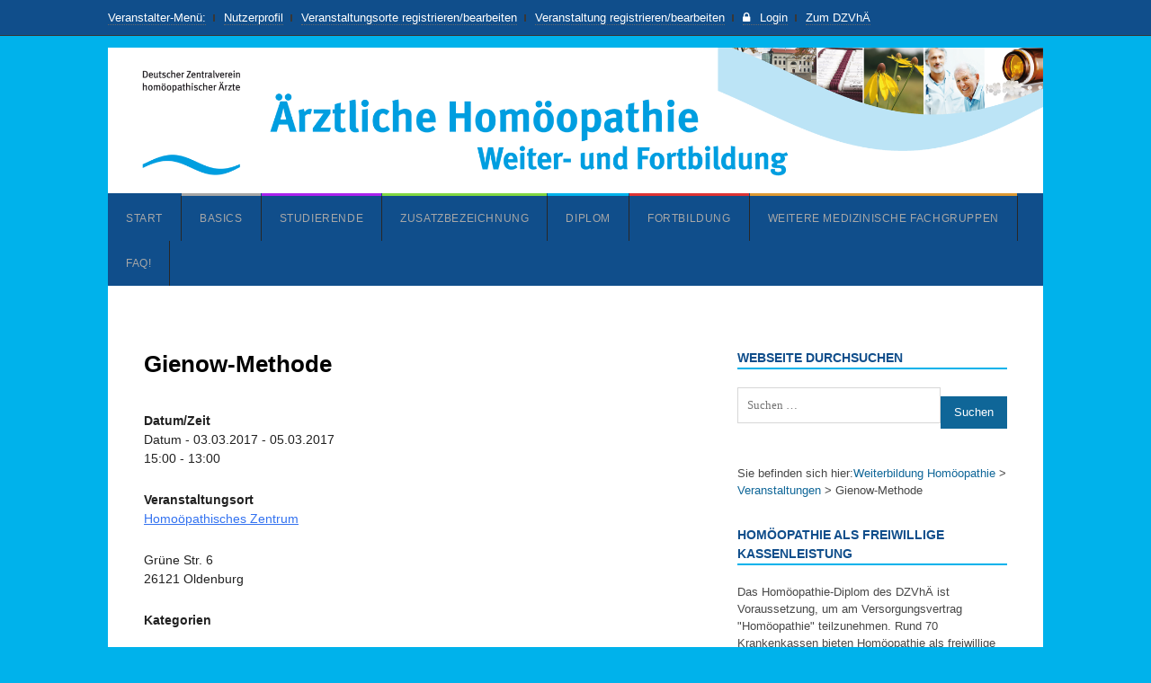

--- FILE ---
content_type: text/html; charset=UTF-8
request_url: https://www.weiterbildung-homoeopathie.de/events/evid1270-gienow-methode/
body_size: 15697
content:
<!DOCTYPE html>
<html lang="de">
<head>
	<meta charset="UTF-8">
			<meta name="viewport" content="width=device-width, initial-scale=1">
				<title>Gienow-Methode - Weiterbildung Homöopathie</title>
		<link rel="pingback" href="https://www.weiterbildung-homoeopathie.de/wordpress/xmlrpc.php">
	<!--[if lt IE 9]>
		<script src="https://www.weiterbildung-homoeopathie.de/wordpress/wp-content/themes/wpex-spartan/js/html5.js" type="text/javascript"></script>
	<![endif]-->
	
<!--Plugin Global Hide Admin Tool Bar Active-->

<!-- This website is patched against a big problem not solved from WordPress 3.3+ to date -->

<meta name='robots' content='index, follow, max-image-preview:large, max-snippet:-1, max-video-preview:-1' />

	<!-- This site is optimized with the Yoast SEO plugin v26.8 - https://yoast.com/product/yoast-seo-wordpress/ -->
	<link rel="canonical" href="https://www.weiterbildung-homoeopathie.de/events/evid1270-gienow-methode/" />
	<meta property="og:locale" content="de_DE" />
	<meta property="og:type" content="article" />
	<meta property="og:title" content="Gienow-Methode - Weiterbildung Homöopathie" />
	<meta property="og:description" content="03.03.2017 - 05.03.2017 @ 15:00 - 13:00 - Flyer,Die Gienow-Methode, Grundlagen-Seminar I 2017, Vorderseite Flyer, Die Gienowmethode, Grundlagenseminar 2017, Rückseite" />
	<meta property="og:url" content="https://www.weiterbildung-homoeopathie.de/events/evid1270-gienow-methode/" />
	<meta property="og:site_name" content="Weiterbildung Homöopathie" />
	<meta property="article:modified_time" content="2017-01-12T09:33:21+00:00" />
	<meta name="twitter:card" content="summary_large_image" />
	<script type="application/ld+json" class="yoast-schema-graph">{"@context":"https://schema.org","@graph":[{"@type":"WebPage","@id":"https://www.weiterbildung-homoeopathie.de/events/evid1270-gienow-methode/","url":"https://www.weiterbildung-homoeopathie.de/events/evid1270-gienow-methode/","name":"Gienow-Methode - Weiterbildung Homöopathie","isPartOf":{"@id":"https://www.weiterbildung-homoeopathie.de/#website"},"datePublished":"-0001-11-30T00:00:00+00:00","dateModified":"2017-01-12T09:33:21+00:00","breadcrumb":{"@id":"https://www.weiterbildung-homoeopathie.de/events/evid1270-gienow-methode/#breadcrumb"},"inLanguage":"de","potentialAction":[{"@type":"ReadAction","target":["https://www.weiterbildung-homoeopathie.de/events/evid1270-gienow-methode/"]}]},{"@type":"BreadcrumbList","@id":"https://www.weiterbildung-homoeopathie.de/events/evid1270-gienow-methode/#breadcrumb","itemListElement":[{"@type":"ListItem","position":1,"name":"Startseite","item":"https://www.weiterbildung-homoeopathie.de/"},{"@type":"ListItem","position":2,"name":"Veranstaltungen","item":"https://www.weiterbildung-homoeopathie.de/veranstaltungen/"},{"@type":"ListItem","position":3,"name":"Gienow-Methode"}]},{"@type":"WebSite","@id":"https://www.weiterbildung-homoeopathie.de/#website","url":"https://www.weiterbildung-homoeopathie.de/","name":"Weiterbildung Homöopathie","description":"Deutscher Zentralverein homöopathischer Ärzte","potentialAction":[{"@type":"SearchAction","target":{"@type":"EntryPoint","urlTemplate":"https://www.weiterbildung-homoeopathie.de/?s={search_term_string}"},"query-input":{"@type":"PropertyValueSpecification","valueRequired":true,"valueName":"search_term_string"}}],"inLanguage":"de"}]}</script>
	<!-- / Yoast SEO plugin. -->


<link rel="alternate" type="application/rss+xml" title="Weiterbildung Homöopathie &raquo; Feed" href="https://www.weiterbildung-homoeopathie.de/feed/" />
<link rel="alternate" type="application/rss+xml" title="Weiterbildung Homöopathie &raquo; Kommentar-Feed" href="https://www.weiterbildung-homoeopathie.de/comments/feed/" />
<link rel="alternate" title="oEmbed (JSON)" type="application/json+oembed" href="https://www.weiterbildung-homoeopathie.de/wp-json/oembed/1.0/embed?url=https%3A%2F%2Fwww.weiterbildung-homoeopathie.de%2Fevents%2Fevid1270-gienow-methode%2F" />
<link rel="alternate" title="oEmbed (XML)" type="text/xml+oembed" href="https://www.weiterbildung-homoeopathie.de/wp-json/oembed/1.0/embed?url=https%3A%2F%2Fwww.weiterbildung-homoeopathie.de%2Fevents%2Fevid1270-gienow-methode%2F&#038;format=xml" />
<style id='wp-img-auto-sizes-contain-inline-css' type='text/css'>
img:is([sizes=auto i],[sizes^="auto," i]){contain-intrinsic-size:3000px 1500px}
/*# sourceURL=wp-img-auto-sizes-contain-inline-css */
</style>
<link rel='stylesheet' id='simple_tooltips_style-css' href='https://www.weiterbildung-homoeopathie.de/wordpress/wp-content/plugins/simple-tooltips/zebra_tooltips.css?ver=6.9' type='text/css' media='all' />
<style id='wp-emoji-styles-inline-css' type='text/css'>

	img.wp-smiley, img.emoji {
		display: inline !important;
		border: none !important;
		box-shadow: none !important;
		height: 1em !important;
		width: 1em !important;
		margin: 0 0.07em !important;
		vertical-align: -0.1em !important;
		background: none !important;
		padding: 0 !important;
	}
/*# sourceURL=wp-emoji-styles-inline-css */
</style>
<style id='wp-block-library-inline-css' type='text/css'>
:root{--wp-block-synced-color:#7a00df;--wp-block-synced-color--rgb:122,0,223;--wp-bound-block-color:var(--wp-block-synced-color);--wp-editor-canvas-background:#ddd;--wp-admin-theme-color:#007cba;--wp-admin-theme-color--rgb:0,124,186;--wp-admin-theme-color-darker-10:#006ba1;--wp-admin-theme-color-darker-10--rgb:0,107,160.5;--wp-admin-theme-color-darker-20:#005a87;--wp-admin-theme-color-darker-20--rgb:0,90,135;--wp-admin-border-width-focus:2px}@media (min-resolution:192dpi){:root{--wp-admin-border-width-focus:1.5px}}.wp-element-button{cursor:pointer}:root .has-very-light-gray-background-color{background-color:#eee}:root .has-very-dark-gray-background-color{background-color:#313131}:root .has-very-light-gray-color{color:#eee}:root .has-very-dark-gray-color{color:#313131}:root .has-vivid-green-cyan-to-vivid-cyan-blue-gradient-background{background:linear-gradient(135deg,#00d084,#0693e3)}:root .has-purple-crush-gradient-background{background:linear-gradient(135deg,#34e2e4,#4721fb 50%,#ab1dfe)}:root .has-hazy-dawn-gradient-background{background:linear-gradient(135deg,#faaca8,#dad0ec)}:root .has-subdued-olive-gradient-background{background:linear-gradient(135deg,#fafae1,#67a671)}:root .has-atomic-cream-gradient-background{background:linear-gradient(135deg,#fdd79a,#004a59)}:root .has-nightshade-gradient-background{background:linear-gradient(135deg,#330968,#31cdcf)}:root .has-midnight-gradient-background{background:linear-gradient(135deg,#020381,#2874fc)}:root{--wp--preset--font-size--normal:16px;--wp--preset--font-size--huge:42px}.has-regular-font-size{font-size:1em}.has-larger-font-size{font-size:2.625em}.has-normal-font-size{font-size:var(--wp--preset--font-size--normal)}.has-huge-font-size{font-size:var(--wp--preset--font-size--huge)}.has-text-align-center{text-align:center}.has-text-align-left{text-align:left}.has-text-align-right{text-align:right}.has-fit-text{white-space:nowrap!important}#end-resizable-editor-section{display:none}.aligncenter{clear:both}.items-justified-left{justify-content:flex-start}.items-justified-center{justify-content:center}.items-justified-right{justify-content:flex-end}.items-justified-space-between{justify-content:space-between}.screen-reader-text{border:0;clip-path:inset(50%);height:1px;margin:-1px;overflow:hidden;padding:0;position:absolute;width:1px;word-wrap:normal!important}.screen-reader-text:focus{background-color:#ddd;clip-path:none;color:#444;display:block;font-size:1em;height:auto;left:5px;line-height:normal;padding:15px 23px 14px;text-decoration:none;top:5px;width:auto;z-index:100000}html :where(.has-border-color){border-style:solid}html :where([style*=border-top-color]){border-top-style:solid}html :where([style*=border-right-color]){border-right-style:solid}html :where([style*=border-bottom-color]){border-bottom-style:solid}html :where([style*=border-left-color]){border-left-style:solid}html :where([style*=border-width]){border-style:solid}html :where([style*=border-top-width]){border-top-style:solid}html :where([style*=border-right-width]){border-right-style:solid}html :where([style*=border-bottom-width]){border-bottom-style:solid}html :where([style*=border-left-width]){border-left-style:solid}html :where(img[class*=wp-image-]){height:auto;max-width:100%}:where(figure){margin:0 0 1em}html :where(.is-position-sticky){--wp-admin--admin-bar--position-offset:var(--wp-admin--admin-bar--height,0px)}@media screen and (max-width:600px){html :where(.is-position-sticky){--wp-admin--admin-bar--position-offset:0px}}

/*# sourceURL=wp-block-library-inline-css */
</style><style id='wp-block-paragraph-inline-css' type='text/css'>
.is-small-text{font-size:.875em}.is-regular-text{font-size:1em}.is-large-text{font-size:2.25em}.is-larger-text{font-size:3em}.has-drop-cap:not(:focus):first-letter{float:left;font-size:8.4em;font-style:normal;font-weight:100;line-height:.68;margin:.05em .1em 0 0;text-transform:uppercase}body.rtl .has-drop-cap:not(:focus):first-letter{float:none;margin-left:.1em}p.has-drop-cap.has-background{overflow:hidden}:root :where(p.has-background){padding:1.25em 2.375em}:where(p.has-text-color:not(.has-link-color)) a{color:inherit}p.has-text-align-left[style*="writing-mode:vertical-lr"],p.has-text-align-right[style*="writing-mode:vertical-rl"]{rotate:180deg}
/*# sourceURL=https://www.weiterbildung-homoeopathie.de/wordpress/wp-includes/blocks/paragraph/style.min.css */
</style>
<style id='global-styles-inline-css' type='text/css'>
:root{--wp--preset--aspect-ratio--square: 1;--wp--preset--aspect-ratio--4-3: 4/3;--wp--preset--aspect-ratio--3-4: 3/4;--wp--preset--aspect-ratio--3-2: 3/2;--wp--preset--aspect-ratio--2-3: 2/3;--wp--preset--aspect-ratio--16-9: 16/9;--wp--preset--aspect-ratio--9-16: 9/16;--wp--preset--color--black: #000000;--wp--preset--color--cyan-bluish-gray: #abb8c3;--wp--preset--color--white: #ffffff;--wp--preset--color--pale-pink: #f78da7;--wp--preset--color--vivid-red: #cf2e2e;--wp--preset--color--luminous-vivid-orange: #ff6900;--wp--preset--color--luminous-vivid-amber: #fcb900;--wp--preset--color--light-green-cyan: #7bdcb5;--wp--preset--color--vivid-green-cyan: #00d084;--wp--preset--color--pale-cyan-blue: #8ed1fc;--wp--preset--color--vivid-cyan-blue: #0693e3;--wp--preset--color--vivid-purple: #9b51e0;--wp--preset--gradient--vivid-cyan-blue-to-vivid-purple: linear-gradient(135deg,rgb(6,147,227) 0%,rgb(155,81,224) 100%);--wp--preset--gradient--light-green-cyan-to-vivid-green-cyan: linear-gradient(135deg,rgb(122,220,180) 0%,rgb(0,208,130) 100%);--wp--preset--gradient--luminous-vivid-amber-to-luminous-vivid-orange: linear-gradient(135deg,rgb(252,185,0) 0%,rgb(255,105,0) 100%);--wp--preset--gradient--luminous-vivid-orange-to-vivid-red: linear-gradient(135deg,rgb(255,105,0) 0%,rgb(207,46,46) 100%);--wp--preset--gradient--very-light-gray-to-cyan-bluish-gray: linear-gradient(135deg,rgb(238,238,238) 0%,rgb(169,184,195) 100%);--wp--preset--gradient--cool-to-warm-spectrum: linear-gradient(135deg,rgb(74,234,220) 0%,rgb(151,120,209) 20%,rgb(207,42,186) 40%,rgb(238,44,130) 60%,rgb(251,105,98) 80%,rgb(254,248,76) 100%);--wp--preset--gradient--blush-light-purple: linear-gradient(135deg,rgb(255,206,236) 0%,rgb(152,150,240) 100%);--wp--preset--gradient--blush-bordeaux: linear-gradient(135deg,rgb(254,205,165) 0%,rgb(254,45,45) 50%,rgb(107,0,62) 100%);--wp--preset--gradient--luminous-dusk: linear-gradient(135deg,rgb(255,203,112) 0%,rgb(199,81,192) 50%,rgb(65,88,208) 100%);--wp--preset--gradient--pale-ocean: linear-gradient(135deg,rgb(255,245,203) 0%,rgb(182,227,212) 50%,rgb(51,167,181) 100%);--wp--preset--gradient--electric-grass: linear-gradient(135deg,rgb(202,248,128) 0%,rgb(113,206,126) 100%);--wp--preset--gradient--midnight: linear-gradient(135deg,rgb(2,3,129) 0%,rgb(40,116,252) 100%);--wp--preset--font-size--small: 13px;--wp--preset--font-size--medium: 20px;--wp--preset--font-size--large: 36px;--wp--preset--font-size--x-large: 42px;--wp--preset--spacing--20: 0.44rem;--wp--preset--spacing--30: 0.67rem;--wp--preset--spacing--40: 1rem;--wp--preset--spacing--50: 1.5rem;--wp--preset--spacing--60: 2.25rem;--wp--preset--spacing--70: 3.38rem;--wp--preset--spacing--80: 5.06rem;--wp--preset--shadow--natural: 6px 6px 9px rgba(0, 0, 0, 0.2);--wp--preset--shadow--deep: 12px 12px 50px rgba(0, 0, 0, 0.4);--wp--preset--shadow--sharp: 6px 6px 0px rgba(0, 0, 0, 0.2);--wp--preset--shadow--outlined: 6px 6px 0px -3px rgb(255, 255, 255), 6px 6px rgb(0, 0, 0);--wp--preset--shadow--crisp: 6px 6px 0px rgb(0, 0, 0);}:where(.is-layout-flex){gap: 0.5em;}:where(.is-layout-grid){gap: 0.5em;}body .is-layout-flex{display: flex;}.is-layout-flex{flex-wrap: wrap;align-items: center;}.is-layout-flex > :is(*, div){margin: 0;}body .is-layout-grid{display: grid;}.is-layout-grid > :is(*, div){margin: 0;}:where(.wp-block-columns.is-layout-flex){gap: 2em;}:where(.wp-block-columns.is-layout-grid){gap: 2em;}:where(.wp-block-post-template.is-layout-flex){gap: 1.25em;}:where(.wp-block-post-template.is-layout-grid){gap: 1.25em;}.has-black-color{color: var(--wp--preset--color--black) !important;}.has-cyan-bluish-gray-color{color: var(--wp--preset--color--cyan-bluish-gray) !important;}.has-white-color{color: var(--wp--preset--color--white) !important;}.has-pale-pink-color{color: var(--wp--preset--color--pale-pink) !important;}.has-vivid-red-color{color: var(--wp--preset--color--vivid-red) !important;}.has-luminous-vivid-orange-color{color: var(--wp--preset--color--luminous-vivid-orange) !important;}.has-luminous-vivid-amber-color{color: var(--wp--preset--color--luminous-vivid-amber) !important;}.has-light-green-cyan-color{color: var(--wp--preset--color--light-green-cyan) !important;}.has-vivid-green-cyan-color{color: var(--wp--preset--color--vivid-green-cyan) !important;}.has-pale-cyan-blue-color{color: var(--wp--preset--color--pale-cyan-blue) !important;}.has-vivid-cyan-blue-color{color: var(--wp--preset--color--vivid-cyan-blue) !important;}.has-vivid-purple-color{color: var(--wp--preset--color--vivid-purple) !important;}.has-black-background-color{background-color: var(--wp--preset--color--black) !important;}.has-cyan-bluish-gray-background-color{background-color: var(--wp--preset--color--cyan-bluish-gray) !important;}.has-white-background-color{background-color: var(--wp--preset--color--white) !important;}.has-pale-pink-background-color{background-color: var(--wp--preset--color--pale-pink) !important;}.has-vivid-red-background-color{background-color: var(--wp--preset--color--vivid-red) !important;}.has-luminous-vivid-orange-background-color{background-color: var(--wp--preset--color--luminous-vivid-orange) !important;}.has-luminous-vivid-amber-background-color{background-color: var(--wp--preset--color--luminous-vivid-amber) !important;}.has-light-green-cyan-background-color{background-color: var(--wp--preset--color--light-green-cyan) !important;}.has-vivid-green-cyan-background-color{background-color: var(--wp--preset--color--vivid-green-cyan) !important;}.has-pale-cyan-blue-background-color{background-color: var(--wp--preset--color--pale-cyan-blue) !important;}.has-vivid-cyan-blue-background-color{background-color: var(--wp--preset--color--vivid-cyan-blue) !important;}.has-vivid-purple-background-color{background-color: var(--wp--preset--color--vivid-purple) !important;}.has-black-border-color{border-color: var(--wp--preset--color--black) !important;}.has-cyan-bluish-gray-border-color{border-color: var(--wp--preset--color--cyan-bluish-gray) !important;}.has-white-border-color{border-color: var(--wp--preset--color--white) !important;}.has-pale-pink-border-color{border-color: var(--wp--preset--color--pale-pink) !important;}.has-vivid-red-border-color{border-color: var(--wp--preset--color--vivid-red) !important;}.has-luminous-vivid-orange-border-color{border-color: var(--wp--preset--color--luminous-vivid-orange) !important;}.has-luminous-vivid-amber-border-color{border-color: var(--wp--preset--color--luminous-vivid-amber) !important;}.has-light-green-cyan-border-color{border-color: var(--wp--preset--color--light-green-cyan) !important;}.has-vivid-green-cyan-border-color{border-color: var(--wp--preset--color--vivid-green-cyan) !important;}.has-pale-cyan-blue-border-color{border-color: var(--wp--preset--color--pale-cyan-blue) !important;}.has-vivid-cyan-blue-border-color{border-color: var(--wp--preset--color--vivid-cyan-blue) !important;}.has-vivid-purple-border-color{border-color: var(--wp--preset--color--vivid-purple) !important;}.has-vivid-cyan-blue-to-vivid-purple-gradient-background{background: var(--wp--preset--gradient--vivid-cyan-blue-to-vivid-purple) !important;}.has-light-green-cyan-to-vivid-green-cyan-gradient-background{background: var(--wp--preset--gradient--light-green-cyan-to-vivid-green-cyan) !important;}.has-luminous-vivid-amber-to-luminous-vivid-orange-gradient-background{background: var(--wp--preset--gradient--luminous-vivid-amber-to-luminous-vivid-orange) !important;}.has-luminous-vivid-orange-to-vivid-red-gradient-background{background: var(--wp--preset--gradient--luminous-vivid-orange-to-vivid-red) !important;}.has-very-light-gray-to-cyan-bluish-gray-gradient-background{background: var(--wp--preset--gradient--very-light-gray-to-cyan-bluish-gray) !important;}.has-cool-to-warm-spectrum-gradient-background{background: var(--wp--preset--gradient--cool-to-warm-spectrum) !important;}.has-blush-light-purple-gradient-background{background: var(--wp--preset--gradient--blush-light-purple) !important;}.has-blush-bordeaux-gradient-background{background: var(--wp--preset--gradient--blush-bordeaux) !important;}.has-luminous-dusk-gradient-background{background: var(--wp--preset--gradient--luminous-dusk) !important;}.has-pale-ocean-gradient-background{background: var(--wp--preset--gradient--pale-ocean) !important;}.has-electric-grass-gradient-background{background: var(--wp--preset--gradient--electric-grass) !important;}.has-midnight-gradient-background{background: var(--wp--preset--gradient--midnight) !important;}.has-small-font-size{font-size: var(--wp--preset--font-size--small) !important;}.has-medium-font-size{font-size: var(--wp--preset--font-size--medium) !important;}.has-large-font-size{font-size: var(--wp--preset--font-size--large) !important;}.has-x-large-font-size{font-size: var(--wp--preset--font-size--x-large) !important;}
/*# sourceURL=global-styles-inline-css */
</style>

<style id='classic-theme-styles-inline-css' type='text/css'>
/*! This file is auto-generated */
.wp-block-button__link{color:#fff;background-color:#32373c;border-radius:9999px;box-shadow:none;text-decoration:none;padding:calc(.667em + 2px) calc(1.333em + 2px);font-size:1.125em}.wp-block-file__button{background:#32373c;color:#fff;text-decoration:none}
/*# sourceURL=/wp-includes/css/classic-themes.min.css */
</style>
<link rel='stylesheet' id='sn-animate-css-css' href='https://www.weiterbildung-homoeopathie.de/wordpress/wp-content/plugins/duofaq-responsive-flat-simple-faq/duogeek/inc/animate.css?ver=1.1' type='text/css' media='all' />
<link rel='stylesheet' id='dg-grid-css-css' href='https://www.weiterbildung-homoeopathie.de/wordpress/wp-content/plugins/duofaq-responsive-flat-simple-faq/duogeek/inc/dg-grid.css?ver=1.1' type='text/css' media='all' />
<link rel='stylesheet' id='ui_accordion_css-css' href='https://www.weiterbildung-homoeopathie.de/wordpress/wp-content/plugins/duofaq-responsive-flat-simple-faq/duo-faq-files/inc/css/belize-hole.css?ver=1.1' type='text/css' media='all' />
<link rel='stylesheet' id='accordion_css-css' href='https://www.weiterbildung-homoeopathie.de/wordpress/wp-content/plugins/duofaq-responsive-flat-simple-faq/duo-faq-files/inc/css/faqs.css?ver=1.1' type='text/css' media='all' />
<link rel='stylesheet' id='events-manager-css' href='https://www.weiterbildung-homoeopathie.de/wordpress/wp-content/plugins/events-manager/includes/css/events-manager.min.css?ver=7.2.3.1' type='text/css' media='all' />
<style id='events-manager-inline-css' type='text/css'>
body .em { --font-family : inherit; --font-weight : inherit; --font-size : 1em; --line-height : inherit; }
/*# sourceURL=events-manager-inline-css */
</style>
<link rel='stylesheet' id='symple_shortcode_styles-css' href='https://www.weiterbildung-homoeopathie.de/wordpress/wp-content/plugins/symple-shortcodes/shortcodes/css/symple_shortcodes_styles.css?ver=6.9' type='text/css' media='all' />
<link rel='stylesheet' id='bsearch-style-css' href='https://www.weiterbildung-homoeopathie.de/wordpress/wp-content/plugins/better-search/includes/css/bsearch-styles.min.css?ver=4.1.2' type='text/css' media='all' />
<link rel='stylesheet' id='wpex-style-css' href='https://www.weiterbildung-homoeopathie.de/wordpress/wp-content/themes/wpex-spartan/style.css?ver=2.0' type='text/css' media='all' />
<link rel='stylesheet' id='wpex-responsive-css' href='https://www.weiterbildung-homoeopathie.de/wordpress/wp-content/themes/wpex-spartan/css/responsive.css?ver=1.0' type='text/css' media='all' />
<link rel='stylesheet' id='wp-members-css' href='https://www.weiterbildung-homoeopathie.de/wordpress/wp-content/plugins/wp-members/assets/css/forms/generic-no-float.min.css?ver=3.5.5.1' type='text/css' media='all' />
<script type="text/javascript" src="https://www.weiterbildung-homoeopathie.de/wordpress/wp-includes/js/jquery/jquery.min.js?ver=3.7.1" id="jquery-core-js"></script>
<script type="text/javascript" src="https://www.weiterbildung-homoeopathie.de/wordpress/wp-includes/js/jquery/jquery-migrate.min.js?ver=3.4.1" id="jquery-migrate-js"></script>
<script type="text/javascript" src="https://www.weiterbildung-homoeopathie.de/wordpress/wp-includes/js/jquery/ui/core.min.js?ver=1.13.3" id="jquery-ui-core-js"></script>
<script type="text/javascript" src="https://www.weiterbildung-homoeopathie.de/wordpress/wp-includes/js/jquery/ui/mouse.min.js?ver=1.13.3" id="jquery-ui-mouse-js"></script>
<script type="text/javascript" src="https://www.weiterbildung-homoeopathie.de/wordpress/wp-includes/js/jquery/ui/sortable.min.js?ver=1.13.3" id="jquery-ui-sortable-js"></script>
<script type="text/javascript" src="https://www.weiterbildung-homoeopathie.de/wordpress/wp-includes/js/jquery/ui/datepicker.min.js?ver=1.13.3" id="jquery-ui-datepicker-js"></script>
<script type="text/javascript" id="jquery-ui-datepicker-js-after">
/* <![CDATA[ */
jQuery(function(jQuery){jQuery.datepicker.setDefaults({"closeText":"Schlie\u00dfen","currentText":"Heute","monthNames":["Januar","Februar","M\u00e4rz","April","Mai","Juni","Juli","August","September","Oktober","November","Dezember"],"monthNamesShort":["Jan.","Feb.","M\u00e4rz","Apr.","Mai","Juni","Juli","Aug.","Sep.","Okt.","Nov.","Dez."],"nextText":"Weiter","prevText":"Zur\u00fcck","dayNames":["Sonntag","Montag","Dienstag","Mittwoch","Donnerstag","Freitag","Samstag"],"dayNamesShort":["So.","Mo.","Di.","Mi.","Do.","Fr.","Sa."],"dayNamesMin":["S","M","D","M","D","F","S"],"dateFormat":"d. MM yy","firstDay":1,"isRTL":false});});
//# sourceURL=jquery-ui-datepicker-js-after
/* ]]> */
</script>
<script type="text/javascript" src="https://www.weiterbildung-homoeopathie.de/wordpress/wp-includes/js/jquery/ui/resizable.min.js?ver=1.13.3" id="jquery-ui-resizable-js"></script>
<script type="text/javascript" src="https://www.weiterbildung-homoeopathie.de/wordpress/wp-includes/js/jquery/ui/draggable.min.js?ver=1.13.3" id="jquery-ui-draggable-js"></script>
<script type="text/javascript" src="https://www.weiterbildung-homoeopathie.de/wordpress/wp-includes/js/jquery/ui/controlgroup.min.js?ver=1.13.3" id="jquery-ui-controlgroup-js"></script>
<script type="text/javascript" src="https://www.weiterbildung-homoeopathie.de/wordpress/wp-includes/js/jquery/ui/checkboxradio.min.js?ver=1.13.3" id="jquery-ui-checkboxradio-js"></script>
<script type="text/javascript" src="https://www.weiterbildung-homoeopathie.de/wordpress/wp-includes/js/jquery/ui/button.min.js?ver=1.13.3" id="jquery-ui-button-js"></script>
<script type="text/javascript" src="https://www.weiterbildung-homoeopathie.de/wordpress/wp-includes/js/jquery/ui/dialog.min.js?ver=1.13.3" id="jquery-ui-dialog-js"></script>
<script type="text/javascript" id="events-manager-js-extra">
/* <![CDATA[ */
var EM = {"ajaxurl":"https://www.weiterbildung-homoeopathie.de/wordpress/wp-admin/admin-ajax.php","locationajaxurl":"https://www.weiterbildung-homoeopathie.de/wordpress/wp-admin/admin-ajax.php?action=locations_search","firstDay":"1","locale":"de","dateFormat":"yy-mm-dd","ui_css":"https://www.weiterbildung-homoeopathie.de/wordpress/wp-content/plugins/events-manager/includes/css/jquery-ui/build.min.css","show24hours":"1","is_ssl":"1","autocomplete_limit":"10","calendar":{"breakpoints":{"small":560,"medium":908,"large":false},"month_format":"M Y"},"phone":"","datepicker":{"format":"d.m.Y","locale":"de"},"search":{"breakpoints":{"small":650,"medium":850,"full":false}},"url":"https://www.weiterbildung-homoeopathie.de/wordpress/wp-content/plugins/events-manager","assets":{"input.em-uploader":{"js":{"em-uploader":{"url":"https://www.weiterbildung-homoeopathie.de/wordpress/wp-content/plugins/events-manager/includes/js/em-uploader.js?v=7.2.3.1","event":"em_uploader_ready"}}},".em-event-editor":{"js":{"event-editor":{"url":"https://www.weiterbildung-homoeopathie.de/wordpress/wp-content/plugins/events-manager/includes/js/events-manager-event-editor.js?v=7.2.3.1","event":"em_event_editor_ready"}},"css":{"event-editor":"https://www.weiterbildung-homoeopathie.de/wordpress/wp-content/plugins/events-manager/includes/css/events-manager-event-editor.min.css?v=7.2.3.1"}},".em-recurrence-sets, .em-timezone":{"js":{"luxon":{"url":"luxon/luxon.js?v=7.2.3.1","event":"em_luxon_ready"}}},".em-booking-form, #em-booking-form, .em-booking-recurring, .em-event-booking-form":{"js":{"em-bookings":{"url":"https://www.weiterbildung-homoeopathie.de/wordpress/wp-content/plugins/events-manager/includes/js/bookingsform.js?v=7.2.3.1","event":"em_booking_form_js_loaded"}}},"#em-opt-archetypes":{"js":{"archetypes":"https://www.weiterbildung-homoeopathie.de/wordpress/wp-content/plugins/events-manager/includes/js/admin-archetype-editor.js?v=7.2.3.1","archetypes_ms":"https://www.weiterbildung-homoeopathie.de/wordpress/wp-content/plugins/events-manager/includes/js/admin-archetypes.js?v=7.2.3.1","qs":"qs/qs.js?v=7.2.3.1"}}},"cached":"","txt_search":"Suche","txt_searching":"Suche...","txt_loading":"Wird geladen\u00a0\u2026"};
//# sourceURL=events-manager-js-extra
/* ]]> */
</script>
<script type="text/javascript" src="https://www.weiterbildung-homoeopathie.de/wordpress/wp-content/plugins/events-manager/includes/js/events-manager.js?ver=7.2.3.1" id="events-manager-js"></script>
<script type="text/javascript" src="https://www.weiterbildung-homoeopathie.de/wordpress/wp-content/plugins/events-manager/includes/external/flatpickr/l10n/de.js?ver=7.2.3.1" id="em-flatpickr-localization-js"></script>
<script></script><link rel="https://api.w.org/" href="https://www.weiterbildung-homoeopathie.de/wp-json/" /><link rel="EditURI" type="application/rsd+xml" title="RSD" href="https://www.weiterbildung-homoeopathie.de/wordpress/xmlrpc.php?rsd" />
<meta name="generator" content="WordPress 6.9" />
<link rel='shortlink' href='https://www.weiterbildung-homoeopathie.de/?p=3568' />

<!-- This site is using AdRotate v5.8.14 Professional to display their advertisements - https://ajdg.solutions/ -->
<!-- AdRotate CSS -->
<style type="text/css" media="screen">
	.g { margin:0px; padding:0px; overflow:hidden; line-height:1; zoom:1; }
	.g img { height:auto; }
	.g-col { position:relative; float:left; }
	.g-col:first-child { margin-left: 0; }
	.g-col:last-child { margin-right: 0; }
	.g-2 { margin:0px 0px 0px 0px; width:100%; max-width:160px; height:100%; max-height:600px; }
	@media only screen and (max-width: 480px) {
		.g-col, .g-dyn, .g-single { width:100%; margin-left:0; margin-right:0; }
	}
</style>
<!-- /AdRotate CSS -->


        <script type="text/javascript">
            var jQueryMigrateHelperHasSentDowngrade = false;

			window.onerror = function( msg, url, line, col, error ) {
				// Break out early, do not processing if a downgrade reqeust was already sent.
				if ( jQueryMigrateHelperHasSentDowngrade ) {
					return true;
                }

				var xhr = new XMLHttpRequest();
				var nonce = '8c273edcdc';
				var jQueryFunctions = [
					'andSelf',
					'browser',
					'live',
					'boxModel',
					'support.boxModel',
					'size',
					'swap',
					'clean',
					'sub',
                ];
				var match_pattern = /\)\.(.+?) is not a function/;
                var erroredFunction = msg.match( match_pattern );

                // If there was no matching functions, do not try to downgrade.
                if ( null === erroredFunction || typeof erroredFunction !== 'object' || typeof erroredFunction[1] === "undefined" || -1 === jQueryFunctions.indexOf( erroredFunction[1] ) ) {
                    return true;
                }

                // Set that we've now attempted a downgrade request.
                jQueryMigrateHelperHasSentDowngrade = true;

				xhr.open( 'POST', 'https://www.weiterbildung-homoeopathie.de/wordpress/wp-admin/admin-ajax.php' );
				xhr.setRequestHeader( 'Content-Type', 'application/x-www-form-urlencoded' );
				xhr.onload = function () {
					var response,
                        reload = false;

					if ( 200 === xhr.status ) {
                        try {
                        	response = JSON.parse( xhr.response );

                        	reload = response.data.reload;
                        } catch ( e ) {
                        	reload = false;
                        }
                    }

					// Automatically reload the page if a deprecation caused an automatic downgrade, ensure visitors get the best possible experience.
					if ( reload ) {
						location.reload();
                    }
				};

				xhr.send( encodeURI( 'action=jquery-migrate-downgrade-version&_wpnonce=' + nonce ) );

				// Suppress error alerts in older browsers
				return true;
			}
        </script>

		<!-- Theme Customizer Styling Options -->
<style type="text/css">
#topbar{ background:#104e8b !important; }#topbar a{ color:#ffffff !important; }#topbar a:hover{ color:#00b2eb !important; }#topbar-nav .sf-menu .sub-menu{ background:#104e8b !important; }#topbar-nav .sf-menu .sub-menu a{ border-color:#104e8b !important; }#topbar .topbar-nav-mobile-toggle, #topbar .topbar-search-mobile-toggle, #topbar .topbar-mobile-login-link{ color:#00b2eb !important; }.wpex-mobile-top-nav-ul li a{ color:#000000 !important; }.wpex-mobile-top-nav-ul li a:hover{ color:#ffffff !important; }#top-wrap{ background-color:#00b2eb !important; }#blog-description{ color:#2b2b2b !important; }#site-navigation-inner, #site-navigation-wrap.is-sticky{ background:#104e8b !important; }#site-navigation-inner{ border-top-color:#104e8b !important; }#site-navigation .dropdown-menu > li > a:hover{ color:#000000 !important; }#site-navigation .dropdown-menu > li > a:hover{ background:#00b2eb !important; }#site-navigation-wrap .dropdown-menu ul{ background:#104e8b !important; }.wpex-mobile-nav .container{ background:#104e8b !important; }.sidebar-container .widget-title{ color:#104e8b !important; }.sidebar-container .widget-title{ border-color:#00b2eb !important; }#footer-wrap, #footer-wrap p{ color:#00b2eb !important; }#footer-wrap h2, #footer-wrap h3, #footer-wrap h4, #footer-wrap h5, #footer-wrap h6, #footer-widgets .widget-title{ color:#00b2eb !important; }#footer-bottom, #footer-bottom p{ color:#00b2eb !important; }.site-scroll-top{ color:#00b2eb !important; }.site-scroll-top{ background-color:#104e8b !important; }.site-scroll-top:hover{ color:#104e8b !important; }.site-scroll-top:hover{ background-color:#00b2eb !important; }
</style><!-- Category Colors -->
<style type="text/css">
.cat-28-bg, #site-navigation .dropdown-menu .cat-28:after, body.category-28 .layout-toggle { background-color:#81d742 } #site-navigation .current-menu-item.cat-28 > a, .wpex-mobile-main-nav .cat-28 > a {color:#81d742 !important}.cat-34-bg, #site-navigation .dropdown-menu .cat-34:after, body.category-34 .layout-toggle { background-color:#00b2eb } #site-navigation .current-menu-item.cat-34 > a, .wpex-mobile-main-nav .cat-34 > a {color:#00b2eb !important}.cat-45-bg, #site-navigation .dropdown-menu .cat-45:after, body.category-45 .layout-toggle { background-color:#a923ed } #site-navigation .current-menu-item.cat-45 > a, .wpex-mobile-main-nav .cat-45 > a {color:#a923ed !important}.cat-50-bg, #site-navigation .dropdown-menu .cat-50:after, body.category-50 .layout-toggle { background-color:#dd9933 } #site-navigation .current-menu-item.cat-50 > a, .wpex-mobile-main-nav .cat-50 > a {color:#dd9933 !important}.cat-29-bg, #site-navigation .dropdown-menu .cat-29:after, body.category-29 .layout-toggle { background-color:#a5a5a5 } #site-navigation .current-menu-item.cat-29 > a, .wpex-mobile-main-nav .cat-29 > a {color:#a5a5a5 !important}.cat-56-bg, #site-navigation .dropdown-menu .cat-56:after, body.category-56 .layout-toggle { background-color:#00b2eb } #site-navigation .current-menu-item.cat-56 > a, .wpex-mobile-main-nav .cat-56 > a {color:#00b2eb !important}.cat-1-bg, #site-navigation .dropdown-menu .cat-1:after, body.category-1 .layout-toggle { background-color:#a5a5a5 } #site-navigation .current-menu-item.cat-1 > a, .wpex-mobile-main-nav .cat-1 > a {color:#a5a5a5 !important}.cat-37-bg, #site-navigation .dropdown-menu .cat-37:after, body.category-37 .layout-toggle { background-color:#a5a5a5 } #site-navigation .current-menu-item.cat-37 > a, .wpex-mobile-main-nav .cat-37 > a {color:#a5a5a5 !important}.cat-24-bg, #site-navigation .dropdown-menu .cat-24:after, body.category-24 .layout-toggle { background-color:#00b2eb } #site-navigation .current-menu-item.cat-24 > a, .wpex-mobile-main-nav .cat-24 > a {color:#00b2eb !important}.cat-36-bg, #site-navigation .dropdown-menu .cat-36:after, body.category-36 .layout-toggle { background-color:#81d742 } #site-navigation .current-menu-item.cat-36 > a, .wpex-mobile-main-nav .cat-36 > a {color:#81d742 !important}.cat-53-bg, #site-navigation .dropdown-menu .cat-53:after, body.category-53 .layout-toggle { background-color:#a923ed } #site-navigation .current-menu-item.cat-53 > a, .wpex-mobile-main-nav .cat-53 > a {color:#a923ed !important}.cat-22-bg, #site-navigation .dropdown-menu .cat-22:after, body.category-22 .layout-toggle { background-color:#dd3333 } #site-navigation .current-menu-item.cat-22 > a, .wpex-mobile-main-nav .cat-22 > a {color:#dd3333 !important}.cat-48-bg, #site-navigation .dropdown-menu .cat-48:after, body.category-48 .layout-toggle { background-color:#dd9933 } #site-navigation .current-menu-item.cat-48 > a, .wpex-mobile-main-nav .cat-48 > a {color:#dd9933 !important}.cat-54-bg, #site-navigation .dropdown-menu .cat-54:after, body.category-54 .layout-toggle { background-color:#dd3333 } #site-navigation .current-menu-item.cat-54 > a, .wpex-mobile-main-nav .cat-54 > a {color:#dd3333 !important}.cat-30-bg, #site-navigation .dropdown-menu .cat-30:after, body.category-30 .layout-toggle { background-color:#a5a5a5 } #site-navigation .current-menu-item.cat-30 > a, .wpex-mobile-main-nav .cat-30 > a {color:#a5a5a5 !important}.cat-52-bg, #site-navigation .dropdown-menu .cat-52:after, body.category-52 .layout-toggle { background-color:#a5a5a5 } #site-navigation .current-menu-item.cat-52 > a, .wpex-mobile-main-nav .cat-52 > a {color:#a5a5a5 !important}.cat-38-bg, #site-navigation .dropdown-menu .cat-38:after, body.category-38 .layout-toggle { background-color:#00b2eb } #site-navigation .current-menu-item.cat-38 > a, .wpex-mobile-main-nav .cat-38 > a {color:#00b2eb !important}.cat-26-bg, #site-navigation .dropdown-menu .cat-26:after, body.category-26 .layout-toggle { background-color:#dd3333 } #site-navigation .current-menu-item.cat-26 > a, .wpex-mobile-main-nav .cat-26 > a {color:#dd3333 !important}.cat-41-bg, #site-navigation .dropdown-menu .cat-41:after, body.category-41 .layout-toggle { background-color:#dd3333 } #site-navigation .current-menu-item.cat-41 > a, .wpex-mobile-main-nav .cat-41 > a {color:#dd3333 !important}.cat-39-bg, #site-navigation .dropdown-menu .cat-39:after, body.category-39 .layout-toggle { background-color:#00b2eb } #site-navigation .current-menu-item.cat-39 > a, .wpex-mobile-main-nav .cat-39 > a {color:#00b2eb !important}.cat-44-bg, #site-navigation .dropdown-menu .cat-44:after, body.category-44 .layout-toggle { background-color:#a923ed } #site-navigation .current-menu-item.cat-44 > a, .wpex-mobile-main-nav .cat-44 > a {color:#a923ed !important}.cat-40-bg, #site-navigation .dropdown-menu .cat-40:after, body.category-40 .layout-toggle { background-color:#dd3333 } #site-navigation .current-menu-item.cat-40 > a, .wpex-mobile-main-nav .cat-40 > a {color:#dd3333 !important}.cat-47-bg, #site-navigation .dropdown-menu .cat-47:after, body.category-47 .layout-toggle { background-color:#dd9933 } #site-navigation .current-menu-item.cat-47 > a, .wpex-mobile-main-nav .cat-47 > a {color:#dd9933 !important}.cat-35-bg, #site-navigation .dropdown-menu .cat-35:after, body.category-35 .layout-toggle { background-color:#a5a5a5 } #site-navigation .current-menu-item.cat-35 > a, .wpex-mobile-main-nav .cat-35 > a {color:#a5a5a5 !important}.cat-51-bg, #site-navigation .dropdown-menu .cat-51:after, body.category-51 .layout-toggle { background-color:#a923ed } #site-navigation .current-menu-item.cat-51 > a, .wpex-mobile-main-nav .cat-51 > a {color:#a923ed !important}.cat-55-bg, #site-navigation .dropdown-menu .cat-55:after, body.category-55 .layout-toggle { background-color:#81d742 } #site-navigation .current-menu-item.cat-55 > a, .wpex-mobile-main-nav .cat-55 > a {color:#81d742 !important}.cat-46-bg, #site-navigation .dropdown-menu .cat-46:after, body.category-46 .layout-toggle { background-color:#dd9933 } #site-navigation .current-menu-item.cat-46 > a, .wpex-mobile-main-nav .cat-46 > a {color:#dd9933 !important}.cat-49-bg, #site-navigation .dropdown-menu .cat-49:after, body.category-49 .layout-toggle { background-color:#dd9933 } #site-navigation .current-menu-item.cat-49 > a, .wpex-mobile-main-nav .cat-49 > a {color:#dd9933 !important}.cat-21-bg, #site-navigation .dropdown-menu .cat-21:after, body.category-21 .layout-toggle { background-color:#81d742 } #site-navigation .current-menu-item.cat-21 > a, .wpex-mobile-main-nav .cat-21 > a {color:#81d742 !important}
</style><!--[if IE 8]><link rel="stylesheet" type="text/css" href="https://www.weiterbildung-homoeopathie.de/wordpress/wp-content/themes/wpex-spartan/css/ie8.css" media="screen"><![endif]--><meta name="generator" content="Powered by WPBakery Page Builder - drag and drop page builder for WordPress."/>
<style type="text/css" id="custom-background-css">
body.custom-background { background-color: #00b2eb; }
</style>
			<style type="text/css" id="wp-custom-css">
			.postid-6112 #Anmeldung_VA {
	display: none;
}
.postid-6112 #Anmeldung_VA_Link {
	display: none;
}
.postid-6112  #Anmeldung_VA_Link_Ref{
	display: none;
}
.wpb_button {
  padding: 7px;
  background: red;
  font-family: Arial, Helvetica, sans-serif;
  font-weight: bold;
  color: white;
  border: 1px solid darkred;
  border-radius: 10px;
	text-align: center !important;
}
#footer{
	display: none !important;
}
.postid-10635 #Anmeldung_VA {
	display: none;
}
.postid-10635 #Anmeldung_VA_Link {
	display: none;
}
.postid-10635  #Anmeldung_VA_Link_Ref{
	display: none;
}		</style>
		<noscript><style> .wpb_animate_when_almost_visible { opacity: 1; }</style></noscript></head>

<body class="wp-singular event-template-default single single-event postid-3568 custom-background wp-theme-wpex-spartan symple-shortcodes  symple-shortcodes-responsive wpex-theme right-sidebar fixed-nav wpb-js-composer js-comp-ver-8.0.1 vc_responsive">

	<div id="wrap" class="clr">

		<div id="top-wrap" class="clr">
							<div id="topbar" class="clr">
					<div class="container clr">
													<div id="topbar-nav" class="cr">
								<div class="menu-top-menue-container"><ul id="menu-top-menue" class="top-nav sf-menu"><li id="menu-item-836" class="menu-item menu-item-type-custom menu-item-object-custom menu-item-home menu-item-836"><a href="https://www.weiterbildung-homoeopathie.de/">Veranstalter-Menü:</a></li>
<li id="menu-item-787" class="menu-item menu-item-type-post_type menu-item-object-page menu-item-787"><a href="https://www.weiterbildung-homoeopathie.de/nutzerprofil/">Nutzerprofil</a></li>
<li id="menu-item-745" class="menu-item menu-item-type-post_type menu-item-object-page menu-item-745"><a href="https://www.weiterbildung-homoeopathie.de/locations/">Veranstaltungsorte registrieren/bearbeiten</a></li>
<li id="menu-item-755" class="menu-item menu-item-type-post_type menu-item-object-page menu-item-755"><a href="https://www.weiterbildung-homoeopathie.de/veranstaltung-bearbeiten/">Veranstaltung registrieren/bearbeiten</a></li>
<li><a href="https://www.weiterbildung-homoeopathie.de/login/" class="nav-loginout-link">
					<span class="fa fa-lock"></span>
					Login</a>
					</li><li id="menu-item-99999" class="menu-object-custom menu-item-99999"><a href="https://www.dzvhae.de" target="_blank">Zum DZVhÄ</a></li></ul></div>							</div><!-- #topbar-nav -->
																			<a href="https://www.weiterbildung-homoeopathie.de/login/" title="Login "><span class="fa fa-user topbar-mobile-login-link"></span></a>
																			<span class="fa fa-bars topbar-nav-mobile-toggle"></span>
											</div><!-- .container -->
				</div><!-- #topbar -->
						<header id="header" class="site-header clr container" role="banner"><a href="https://www.weiterbildung-homoeopathie.de" title="Home"><img name=image src=https://www.weiterbildung-homoeopathie.de/wordpress/wp-content/themes/wpex-spartan/images/3Header_Weiterbildung.png alt="http://www.weiterbildung-homoeopathie.de/" class="headerlink"></a>
				<div class="site-branding clr">
							<div id="logo" class="clr">
										<div class="site-text-logo clr">
					<h2>						<a href="https://www.weiterbildung-homoeopathie.de" title="Weiterbildung Homöopathie" rel="home">Weiterbildung Homöopathie</a>
					</h2>				</div>
					</div><!-- #logo -->
						</div><!-- .site-branding -->
							</header><!-- #header -->
			<div id="site-navigation-wrap" class="clr">
				<div id="site-navigation-inner" class="clr container">
					<nav id="site-navigation" class="navigation main-navigation clr" role="navigation">
						<div class="menu-hauptmenue-container"><ul id="menu-hauptmenue" class="main-nav dropdown-menu sf-menu"><li id="menu-item-325" class="menu-item menu-item-type-post_type menu-item-object-page menu-item-home menu-item-325"><a href="https://www.weiterbildung-homoeopathie.de/">Start</a></li>
<li id="menu-item-677" class="menu-item menu-item-type-taxonomy menu-item-object-category menu-item-677 cat-1"><a href="https://www.weiterbildung-homoeopathie.de/category/allgemein/">Basics</a></li>
<li id="menu-item-568" class="menu-item menu-item-type-taxonomy menu-item-object-category menu-item-568 cat-44"><a href="https://www.weiterbildung-homoeopathie.de/category/studierende/">Studierende</a></li>
<li id="menu-item-314" class="menu-item menu-item-type-taxonomy menu-item-object-category menu-item-314 cat-21"><a href="https://www.weiterbildung-homoeopathie.de/category/weiterbildung/">Zusatzbezeichnung</a></li>
<li id="menu-item-313" class="menu-item menu-item-type-taxonomy menu-item-object-category menu-item-313 cat-24"><a href="https://www.weiterbildung-homoeopathie.de/category/diplom/">Diplom</a></li>
<li id="menu-item-320" class="menu-item menu-item-type-taxonomy menu-item-object-category menu-item-320 cat-22"><a href="https://www.weiterbildung-homoeopathie.de/category/fortbildung/">Fortbildung</a></li>
<li id="menu-item-676" class="menu-item menu-item-type-taxonomy menu-item-object-category menu-item-676 cat-46"><a href="https://www.weiterbildung-homoeopathie.de/category/weitere-med-fachgruppen/">Weitere medizinische Fachgruppen</a></li>
<li id="menu-item-228" class="menu-item menu-item-type-post_type menu-item-object-page menu-item-228"><a href="https://www.weiterbildung-homoeopathie.de/faq-haeufige-fragen-zur-weiter-und-fortbildung-homoeopathie/">FAQ!</a></li>
</ul></div>							<a href="#mobile-nav" class="navigation-toggle"><span class="fa fa-bars navigation-toggle-icon"></span><span class="navigation-toggle-text">Menü</span></a>
																	</nav><!-- #site-navigation -->
				</div><!-- #site-navigation-inner -->
			</div><!-- #site-navigation-wrap -->
		</div><!-- #top-wrap -->

		<div class="site-main-wrap clr">
			<div id="main" class="site-main clr container">
	<div id="primary" class="content-area clr">
		<div id="content" class="site-content left-content clr" role="main">
			<article class="single-post-article clr">
								<div class="single-post-media clr">
									</div><!-- .single-post-media -->
				<header class="post-header clr">
					<h1 class="post-header-title">Gienow-Methode</h1>
								<div class="loop-entry-meta clr">
															</div><!-- .loop-entry-meta -->
						</header><!-- .page-header -->
				<div class="entry clr">
					<div class="em em-view-container" id="em-view-6" data-view="event">
	<div class="em pixelbones em-item em-item-single em-event em-event-single em-event-1270 " id="em-event-6" data-view-id="6">
		<div style="float:right;margin:0px 0px 15px 15px"></div>
<p>
	<strong>Datum/Zeit</strong><br />
	Datum - 03.03.2017 - 05.03.2017<br /><i>15:00 - 13:00</i>
</p>

<p>
	<strong>Veranstaltungsort</strong><br />
	<a href="https://www.weiterbildung-homoeopathie.de/locations/homooepathisches-zentrum/">Homoöpathisches Zentrum</a>
</p>
<p>
	Grüne Str. 6</br>
	26121 Oldenburg
</p>

<p>
	<strong>Kategorien</strong>
		<ul class="event-categories">
					<li><a href="https://www.weiterbildung-homoeopathie.de/events/categories/supervision-fortbildung/">Supervision (Fortbildung)</a></li>
			</ul>
	
</p>
<br style="clear:both" />
<h3>Themen und Beschreibung </h3>
<p><a href="https://www.weiterbildung-homoeopathie.de/wordpress/wp-content/uploads/2015/06/FlyerDie-Gienow-Methode-Grundlagen-Seminar-I-2017-Vorderseite.pdf">Flyer,Die Gienow-Methode, Grundlagen-Seminar I 2017, Vorderseite</a> <a href="https://www.weiterbildung-homoeopathie.de/wordpress/wp-content/uploads/2015/06/Flyer-Die-Gienowmethode-Grundlagenseminar-2017-Rückseite.pdf">Flyer, Die Gienowmethode, Grundlagenseminar 2017, Rückseite</a></p>

</br>
<p>Anzahl der Unterrichtseinheiten: 9.5</p>
<p>Anerkannte Diplompunkte: 4</p>
<p>Registrierungsnummer: 2017-0254-NS.Br</p>
<p>FB-Punkte bei Ärztekammer sind/werden beantragt: </p>
<p>Anzahl der bei der Ärztekammer beantragten FB-Punkte: </p>
<p>Ärztl. Leiter: Dr.med. Gudrun Hasler</p>
<p>Referenten: Dr. med. Gudrun Hasler</p>
<p>Kontaktname: Homöopathisches Zentrum </p>
<p>Kontakt E-Mail: <a href="mailto:dr.g.hasler@t-online.de">dr.g.hasler@t-online.de</a></p>
<p>Kontakt Telefon: 0441/2178279</p>
<p>Teilnehmergebühr Nichtmitglieder: </p>
<p>Teilnehmergebühr DZVhÄ-Mitglieder: 10</p>
<p>Link zur Veranstaltungswebsite: <a href="http://dr.-hasler-gienow-seminare.de" target="_blank">http://dr.-hasler-gienow-seminare.de</a></p>
<h3 id="Anmeldung_VA">Anmeldung</h3>
<p id="Anmeldung_VA_Link">Über den Link können Sie direkt per E-Mail zum Ansprechpartner  der Veranstaltung Kontakt aufnehmen und sich anmelden. Füllen Sie dazu einfach die vorformulierte E-Mail aus</p>
<p id="Anmeldung_VA_Link_Ref">Anmeldung: <a href="mailto:dr.g.hasler@t-online.de?subject=Anmeldung%20zur%20Teilnahme%20an%20Gienow-Methode&amp;body=Sehr%20geehrte%2Fr%20Herr%2FFrau%20Homöopathisches Zentrum ,%0A%0Ahiermit%20melde%20ich%20mich%20mit%20folgenden%20Daten%20zu%20Ihrer%20Veranstaltung%20an:%0A%0AName:%20%0ATelefon:%20%0AE-Mail:%20%0A%0AMit%20freundlichen%20Grüßen%0A">Hier Klicken</a>
	</div>
</div>
					</div><!-- .entry -->
			</article>
					</div><!-- #content -->
			<aside id="secondary" class="sidebar-container" role="complementary">
		<div class="sidebar-inner">
			<div class="widget-area">
				<div class="sidebar-widget 5e2ead8ae8000 clr"><!-- Entweder gibt es keine banner, oder die banner sind deaktiviert oder hier nicht entsprechend eingestellt! --></div><div class="sidebar-widget widget_bsearch_form clr"><span class="widget-title">Webseite durchsuchen</span>
	<div class="bsearch-form-container">
		<form role="search" method="get" class="bsearchform" action="https://www.weiterbildung-homoeopathie.de/">
			<div class="bsearch-form-search-field">
				<span class="screen-reader-text">Suche nach:</span>
				<input type="search" class="bsearch-field search-field" placeholder="Suchen …" value="" name="s" />
			</div>
			
			<input type="submit" class="bsearch-submit searchsubmit search-submit" value="Suchen" />
		</form>
	</div>
	</div><div class="sidebar-widget widget_breadcrumb_navxt clr"><div class="breadcrumbs" vocab="https://schema.org/" typeof="BreadcrumbList">Sie befinden sich hier:<span property="itemListElement" typeof="ListItem"><a property="item" typeof="WebPage" title="Gehe zu Weiterbildung Homöopathie." href="https://www.weiterbildung-homoeopathie.de" class="home" ><span property="name">Weiterbildung Homöopathie</span></a><meta property="position" content="1"></span> &gt; <span property="itemListElement" typeof="ListItem"><a property="item" typeof="WebPage" title="Gehe zu Veranstaltungen." href="https://www.weiterbildung-homoeopathie.de/veranstaltungen/" class="archive post-event-archive" ><span property="name">Veranstaltungen</span></a><meta property="position" content="2"></span> &gt; <span property="itemListElement" typeof="ListItem"><span property="name" class="post post-event current-item">Gienow-Methode</span><meta property="url" content="https://www.weiterbildung-homoeopathie.de/events/evid1270-gienow-methode/"><meta property="position" content="3"></span></div></div><div class="widget_text sidebar-widget widget_custom_html clr"><span class="widget-title">Homöopathie als freiwillige Kassenleistung</span><div class="textwidget custom-html-widget"><p>
Das Homöopathie-Diplom des DZVhÄ ist Voraussetzung, um am Versorgungsvertrag "Homöopathie" teilzunehmen. Rund 70 Krankenkassen bieten Homöopathie als freiwillige Kassenleistung an. 
</p>
<p>
	<a href="https://www.weiterbildung-homoeopathie.de/wordpress/wp-content/uploads/2024/09/2023-12-05-Flyer-Versorgung-Homoeopathie-FINAL-1.pdf" target="_blank">Zum Flyer Versorgungsvertrag "Homöopathie" und "Integrative Medizin"</a>
</p></div></div><div class="sidebar-widget widget_text clr"><span class="widget-title">Haben Sie freie Famulaturplätze?</span>			<div class="textwidget"><p><a href="https://www.dzvhae.de/fragebogen-famulatur/" target="_blank" rel="noopener"><img decoding="async" class="wp-image-9707 aligncenter" src="https://www.weiterbildung-homoeopathie.de/wordpress/wp-content/uploads/2024/09/Buttons_ZV-Webseite.jpg" alt="" width="130" height="130" /></a></p>
<p>Medizinstudierende profitieren von Praxen mit umfassendem Blick auf Medizin und mit Homöopathie im Praxisangebot.</p>
<p><a href="https://www.dzvhae.de/fragebogen-famulatur/" target="_blank" rel="noopener">Unterstützen Sie die Zukunft der ärztlichen Homöopathie und melden hier Famulaturplätze, Assistenten- und PJ-Stellen</a></p>
</div>
		</div><div class="widget_text sidebar-widget widget_custom_html clr"><span class="widget-title">Homöopathie-Arbeitskreis online Wintersemester 2024/25</span><div class="textwidget custom-html-widget"><p>
Für Studierende: Praktische Anwendung gemeinsam üben
<br>- Per Zoom, 18.00-19.30 Uhr
<br>
- Mittwoch, 30. Oktober, 27. November, 29. Januar 
</p>
<p>
	<a href="https://homoeopathie-im-studium.com/" target="_blank">Weitere Informationen</a>
</p></div></div><div class="widget_text sidebar-widget widget_custom_html clr"><span class="widget-title">Basiswissen Homöopathie</span><div class="textwidget custom-html-widget"><p>
	Drei Stunden, die sich lohnen:
</p>	<p>
	Hier finden Sie ein kostenfreies <a href="https://basiswissen-homoeopathie.de/" target="_blank">Online-Lernprogramm</a> für Einsteiger.
</p></div></div><div class="sidebar-widget widget_text clr"><span class="widget-title">Veranstaltungssuche Homöopathie (Kalender)</span>			<div class="textwidget"><a href="https://www.weiterbildung-homoeopathie.de/veranstaltungen/"><img class="alignnone wp-image-622 size-medium" src="https://www.weiterbildung-homoeopathie.de/wordpress/wp-content/uploads/2015/04/Veranstaltungskalender_Homöopathie_Weiter-und-Fortbildung-300x179-300x180.jpg" alt="Veranstaltungskalender_Homöopathie_Weiter-und-Fortbildung-300x179" width="300" height="180" /></a></div>
		</div><div class="sidebar-widget widget_text clr"><span class="widget-title">Schnellsuche</span>			<div class="textwidget">Liste aller Veranstaltungen einer bestimmten Kategorie:
<ul><li><a href="https://www.weiterbildung-homoeopathie.de/events/categories/a-bis-f-kurs-weiterbildung/">A- bis F-Kurs</a></li><li><a href="https://www.weiterbildung-homoeopathie.de/events/categories/fernseminarwebinar-a-bis-d-ef-kurse/">Fernseminar/Webinar (A- bis D- / E+F-Kurse)</a></li>
<li><a href="https://www.weiterbildung-homoeopathie.de/events/categories/qualitaetszirkel/">Qualitätszirkel</a></li><li><a href="https://www.weiterbildung-homoeopathie.de/events/categories/fallseminare-weiterbildung/">Fallseminar (Weiterbildung)</a></li>
<li><a href="https://www.weiterbildung-homoeopathie.de/events/categories/fortbildung-seminar/">Fortbildung / Seminar</a></li>
<li><a href="https://www.weiterbildung-homoeopathie.de/events/categories/fernseminarwebinar/">Fernseminar / Webinar (Fortbildung)</a></li>
<li><a href="https://www.weiterbildung-homoeopathie.de/events/categories/supervision-fortbildung/">Supervision (Fortbildung)</a></li>
<li><a href="https://www.weiterbildung-homoeopathie.de/events/categories/kongress-fortbildung/">Kongress (Fortbildung)</a></li><li><a href="https://www.weiterbildung-homoeopathie.de/events/categories/einfuehrungsveranstaltung-einfuehrungsveranstaltung/">Einführungsveranstaltung / Schnupperkurs</a></li>
<li><a href="https://www.weiterbildung-homoeopathie.de/events/categories/weitere-fachgruppen/">Weitere Fachgruppen</a></li>
</ul></div>
		</div><div class="sidebar-widget widget_text clr"><span class="widget-title">Veranstaltung eintragen (Kalender)</span>			<div class="textwidget"><a href="https://www.weiterbildung-homoeopathie.de/veranstaltung-bearbeiten/?action=edit"><img class="alignnone wp-image-948 size-medium" src="https://www.weiterbildung-homoeopathie.de/wordpress/wp-content/uploads/2015/08/II_Veranstaltung-eintragen-300x225.jpg" alt="II_Veranstaltung eintragen" width="300" height="225" /></a></div>
		</div><div class="sidebar-widget widget_text clr"><span class="widget-title">Spende Pro Homöopathie</span>			<div class="textwidget"><p><a href="https://www.weiterbildung-homoeopathie.de/spende-pro-homoopathie/" target="_blank" rel="noopener"><img decoding="async" class="wp-image-8721 aligncenter" src="https://www.weiterbildung-homoeopathie.de/wordpress/wp-content/uploads/2021/10/2_Spendenbutton_01_21-1-300x226.png" alt="" width="195" height="147" srcset="https://www.weiterbildung-homoeopathie.de/wordpress/wp-content/uploads/2021/10/2_Spendenbutton_01_21-1-300x226.png 300w, https://www.weiterbildung-homoeopathie.de/wordpress/wp-content/uploads/2021/10/2_Spendenbutton_01_21-1-1024x771.png 1024w, https://www.weiterbildung-homoeopathie.de/wordpress/wp-content/uploads/2021/10/2_Spendenbutton_01_21-1-768x579.png 768w, https://www.weiterbildung-homoeopathie.de/wordpress/wp-content/uploads/2021/10/2_Spendenbutton_01_21-1-1536x1157.png 1536w, https://www.weiterbildung-homoeopathie.de/wordpress/wp-content/uploads/2021/10/2_Spendenbutton_01_21-1.png 1772w" sizes="(max-width: 195px) 100vw, 195px" /></a></p>
<p><center><a href="https://www.weiterbildung-homoeopathie.de/spende-pro-homoopathie/" target="_blank" rel="noopener">Gemeinsam Homöopathie stärken!</a><strong><br />
</strong></center></p>
</div>
		</div><div class="sidebar-widget widget_em_widget clr"><span class="widget-title">Nächste Veranstaltungen</span><div class="em pixelbones em-list-widget em-events-widget"><li><a href="https://www.weiterbildung-homoeopathie.de/events/evid4901-drei-jahres-kurs-homoeopathie-300-stunden/">Drei Jahres Kurs Homöopathie -300 Stunden Fallseminare 2026-2028 (online)</a><ul><li>24.01.2026</li><li></li></ul></li><li><a href="https://www.weiterbildung-homoeopathie.de/events/evid5123-homoeopathische-verreibung-und-arzneimitt/">Homöopathische Verreibung und Arzneimittelprüfung von Schulp (Os sepium)</a><ul><li>24.01.2026 - 25.01.2026</li><li>Mainz</li></ul></li><li><a href="https://www.weiterbildung-homoeopathie.de/events/evid5043-das-mikrobiom-in-der-homoeopathischen-pra/">Das Mikrobiom in der homöopathischen Praxis</a><ul><li>24.01.2026 - 25.01.2026</li><li>München</li></ul></li><li><a href="https://www.weiterbildung-homoeopathie.de/events/evid4965-online-seminar-thema-allergien-referentin/">Online Seminar Thema: Allergien Referentin: Anne Rütten</a><ul><li>07.02.2026</li><li>Köln</li></ul></li><li><a href="https://www.weiterbildung-homoeopathie.de/events/evid5080-tagesseminar-mollusken-integrative-vorgeh/">Tagesseminar  &quot;Mollusken- integrative Vorgehensweise der klassischen Homöopathie mit psychosomatischer Sensationsmethode</a><ul><li>07.02.2026</li><li>Berlin</li></ul></li><li class="all-events-link"><a href="https://www.weiterbildung-homoeopathie.de/veranstaltungen/" title="alle Veranstaltungen">alle Veranstaltungen</a></li></div></div><div class="sidebar-widget 5e2ead8ae8000 clr"><!-- Entweder gibt es keine banner, oder die banner sind deaktiviert oder hier nicht entsprechend eingestellt! --></div><div class="sidebar-widget widget_block widget_text clr">
<p></p>
</div>			</div>
		</div>
	</aside><!-- #secondary -->
	</div><!-- #primary -->

		</div><!--.site-main -->
	</div><!-- .site-main-wrap -->
</div><!-- #wrap -->

<footer id="footer-wrap" class="site-footer clr">
		<div id="footer" class="container wpex-row clr">
		<div id="footer-widgets" class="clr">
			<div class="footer-box span_1_of_4 col col-1">
							</div><!-- .footer-box -->
							<div class="footer-box span_1_of_4 col col-2">
									</div><!-- .footer-box -->
										<div class="footer-box span_1_of_4 col col-3">
									</div><!-- .footer-box -->
										<div class="footer-box span_1_of_4 col col-4">
									</div><!-- .footer-box -->
					</div><!-- #footer-widgets -->
	</div><!-- #footer -->
		<div id="footer-bottom" class="clr">
		<div class="container clr">
					<div id="copyright" class="clr" role="contentinfo">
							Copyright 2018 DZVhÄ					</div><!-- #copyright -->
			<ul id="menu-fussmenue" class="footer-nav clr"><li id="menu-item-952" class="menu-item menu-item-type-post_type menu-item-object-page menu-item-952"><a href="https://www.weiterbildung-homoeopathie.de/kontakt/">Kontakt</a></li>
<li id="menu-item-942" class="menu-item menu-item-type-post_type menu-item-object-page menu-item-942"><a href="https://www.weiterbildung-homoeopathie.de/impressum/">Impressum</a></li>
<li id="menu-item-5207" class="menu-item menu-item-type-post_type menu-item-object-page menu-item-privacy-policy menu-item-5207"><a rel="privacy-policy" href="https://www.weiterbildung-homoeopathie.de/datenschutz/">Datenschutz</a></li>
</ul>			</div><!-- .container -->
	</div><!-- #footer-bottom -->
</footer><!-- #footer-wrap -->


<!--Plugin Global Hide Admin Tool Bar Active-->

<!-- This website is patched against a big problem not solved from WordPress 3.3+ to date -->

<script type="speculationrules">
{"prefetch":[{"source":"document","where":{"and":[{"href_matches":"/*"},{"not":{"href_matches":["/wordpress/wp-*.php","/wordpress/wp-admin/*","/wordpress/wp-content/uploads/*","/wordpress/wp-content/*","/wordpress/wp-content/plugins/*","/wordpress/wp-content/themes/wpex-spartan/*","/*\\?(.+)"]}},{"not":{"selector_matches":"a[rel~=\"nofollow\"]"}},{"not":{"selector_matches":".no-prefetch, .no-prefetch a"}}]},"eagerness":"conservative"}]}
</script>
            <script type="text/javascript">
                jQuery(function($) {
                    function equalHeight(group) {
                        tallest = 0;
                        group.each(function() {
                            thisHeight = $(this).height();
                            if(thisHeight > tallest) {
                                tallest = thisHeight;
                            }
                        });
                        group.height(tallest);
                    }

                    equalHeight($(".dg-grid-shortcode .dg_grid-shortcode-col"));

                    $(window).resize(function() {
                        equalHeight($(".dg-grid-shortcode .dg_grid-shortcode-col"));
                    });
                });
            </script>
                        <style>
                .faq_wrap_all h3{font-size: px !important; }
                .faq_wrap_all h4{font-size: px !important; }
                            </style>
        		<script type="text/javascript">
			(function() {
				let targetObjectName = 'EM';
				if ( typeof window[targetObjectName] === 'object' && window[targetObjectName] !== null ) {
					Object.assign( window[targetObjectName], []);
				} else {
					console.warn( 'Could not merge extra data: window.' + targetObjectName + ' not found or not an object.' );
				}
			})();
		</script>
		<a href="#" class="site-scroll-top"><span class="fa fa-arrow-up"></span></a><!-- Matomo -->
<script>
  var _paq = window._paq = window._paq || [];
  /* tracker methods like "setCustomDimension" should be called before "trackPageView" */
_paq.push(['setVisitorCookieTimeout', '86400']);
  _paq.push(['trackPageView']);
  _paq.push(['enableLinkTracking']);
  (function() {
    var u="https://www.weiterbildung-homoeopathie.de/piwik/";
    _paq.push(['setTrackerUrl', u+'matomo.php']);
    _paq.push(['setSiteId', '23']);
    var d=document, g=d.createElement('script'), s=d.getElementsByTagName('script')[0];
    g.async=true; g.src=u+'matomo.js'; s.parentNode.insertBefore(g,s);
  })();
</script>
<!-- End Matomo Code -->
<script type="text/javascript" src="https://www.weiterbildung-homoeopathie.de/wordpress/wp-content/plugins/simple-tooltips/zebra_tooltips.js?ver=6.9" id="simple_tooltips_base-js"></script>
<script type="text/javascript" id="adrotate-dyngroup-js-extra">
/* <![CDATA[ */
var impression_object = {"ajax_url":"https://www.weiterbildung-homoeopathie.de/wordpress/wp-admin/admin-ajax.php"};
//# sourceURL=adrotate-dyngroup-js-extra
/* ]]> */
</script>
<script type="text/javascript" src="https://www.weiterbildung-homoeopathie.de/wordpress/wp-content/plugins/adrotate-pro/library/jquery.adrotate.dyngroup.js" id="adrotate-dyngroup-js"></script>
<script type="text/javascript" id="adrotate-clicktracker-js-extra">
/* <![CDATA[ */
var click_object = {"ajax_url":"https://www.weiterbildung-homoeopathie.de/wordpress/wp-admin/admin-ajax.php"};
//# sourceURL=adrotate-clicktracker-js-extra
/* ]]> */
</script>
<script type="text/javascript" src="https://www.weiterbildung-homoeopathie.de/wordpress/wp-content/plugins/adrotate-pro/library/jquery.adrotate.clicktracker.js" id="adrotate-clicktracker-js"></script>
<script type="text/javascript" src="https://www.weiterbildung-homoeopathie.de/wordpress/wp-includes/js/dist/hooks.min.js?ver=dd5603f07f9220ed27f1" id="wp-hooks-js"></script>
<script type="text/javascript" src="https://www.weiterbildung-homoeopathie.de/wordpress/wp-includes/js/dist/i18n.min.js?ver=c26c3dc7bed366793375" id="wp-i18n-js"></script>
<script type="text/javascript" id="wp-i18n-js-after">
/* <![CDATA[ */
wp.i18n.setLocaleData( { 'text direction\u0004ltr': [ 'ltr' ] } );
//# sourceURL=wp-i18n-js-after
/* ]]> */
</script>
<script type="text/javascript" src="https://www.weiterbildung-homoeopathie.de/wordpress/wp-content/plugins/contact-form-7/includes/swv/js/index.js?ver=6.1.4" id="swv-js"></script>
<script type="text/javascript" id="contact-form-7-js-translations">
/* <![CDATA[ */
( function( domain, translations ) {
	var localeData = translations.locale_data[ domain ] || translations.locale_data.messages;
	localeData[""].domain = domain;
	wp.i18n.setLocaleData( localeData, domain );
} )( "contact-form-7", {"translation-revision-date":"2025-10-26 03:28:49+0000","generator":"GlotPress\/4.0.3","domain":"messages","locale_data":{"messages":{"":{"domain":"messages","plural-forms":"nplurals=2; plural=n != 1;","lang":"de"},"This contact form is placed in the wrong place.":["Dieses Kontaktformular wurde an der falschen Stelle platziert."],"Error:":["Fehler:"]}},"comment":{"reference":"includes\/js\/index.js"}} );
//# sourceURL=contact-form-7-js-translations
/* ]]> */
</script>
<script type="text/javascript" id="contact-form-7-js-before">
/* <![CDATA[ */
var wpcf7 = {
    "api": {
        "root": "https:\/\/www.weiterbildung-homoeopathie.de\/wp-json\/",
        "namespace": "contact-form-7\/v1"
    }
};
//# sourceURL=contact-form-7-js-before
/* ]]> */
</script>
<script type="text/javascript" src="https://www.weiterbildung-homoeopathie.de/wordpress/wp-content/plugins/contact-form-7/includes/js/index.js?ver=6.1.4" id="contact-form-7-js"></script>
<script type="text/javascript" src="https://www.weiterbildung-homoeopathie.de/wordpress/wp-includes/js/jquery/ui/accordion.min.js?ver=1.13.3" id="jquery-ui-accordion-js"></script>
<script type="text/javascript" id="accordion_js-js-extra">
/* <![CDATA[ */
var faq_obj = {"collapse":"0"};
//# sourceURL=accordion_js-js-extra
/* ]]> */
</script>
<script type="text/javascript" src="https://www.weiterbildung-homoeopathie.de/wordpress/wp-content/plugins/duofaq-responsive-flat-simple-faq/duo-faq-files/inc/js/accordion.js?ver=1.1" id="accordion_js-js"></script>
<script type="text/javascript" src="https://www.weiterbildung-homoeopathie.de/wordpress/wp-content/themes/wpex-spartan/js/plugins.js?ver=1.0" id="wpex-plugins-js"></script>
<script type="text/javascript" id="wpex-global-js-extra">
/* <![CDATA[ */
var wpexLocalize = {"mobileMenuOpen":"Men\u00fc","mobileMenuClosed":"Men\u00fc schlie\u00dfen","homeSlideshow":"true","homeSlideshowSpeed":"7000","UsernamePlaceholder":"Username","PasswordPlaceholder":"Password","enableFitvids":"true"};
//# sourceURL=wpex-global-js-extra
/* ]]> */
</script>
<script type="text/javascript" src="https://www.weiterbildung-homoeopathie.de/wordpress/wp-content/themes/wpex-spartan/js/global.js?ver=1.0" id="wpex-global-js"></script>
<script id="wp-emoji-settings" type="application/json">
{"baseUrl":"https://s.w.org/images/core/emoji/17.0.2/72x72/","ext":".png","svgUrl":"https://s.w.org/images/core/emoji/17.0.2/svg/","svgExt":".svg","source":{"concatemoji":"https://www.weiterbildung-homoeopathie.de/wordpress/wp-includes/js/wp-emoji-release.min.js?ver=6.9"}}
</script>
<script type="module">
/* <![CDATA[ */
/*! This file is auto-generated */
const a=JSON.parse(document.getElementById("wp-emoji-settings").textContent),o=(window._wpemojiSettings=a,"wpEmojiSettingsSupports"),s=["flag","emoji"];function i(e){try{var t={supportTests:e,timestamp:(new Date).valueOf()};sessionStorage.setItem(o,JSON.stringify(t))}catch(e){}}function c(e,t,n){e.clearRect(0,0,e.canvas.width,e.canvas.height),e.fillText(t,0,0);t=new Uint32Array(e.getImageData(0,0,e.canvas.width,e.canvas.height).data);e.clearRect(0,0,e.canvas.width,e.canvas.height),e.fillText(n,0,0);const a=new Uint32Array(e.getImageData(0,0,e.canvas.width,e.canvas.height).data);return t.every((e,t)=>e===a[t])}function p(e,t){e.clearRect(0,0,e.canvas.width,e.canvas.height),e.fillText(t,0,0);var n=e.getImageData(16,16,1,1);for(let e=0;e<n.data.length;e++)if(0!==n.data[e])return!1;return!0}function u(e,t,n,a){switch(t){case"flag":return n(e,"\ud83c\udff3\ufe0f\u200d\u26a7\ufe0f","\ud83c\udff3\ufe0f\u200b\u26a7\ufe0f")?!1:!n(e,"\ud83c\udde8\ud83c\uddf6","\ud83c\udde8\u200b\ud83c\uddf6")&&!n(e,"\ud83c\udff4\udb40\udc67\udb40\udc62\udb40\udc65\udb40\udc6e\udb40\udc67\udb40\udc7f","\ud83c\udff4\u200b\udb40\udc67\u200b\udb40\udc62\u200b\udb40\udc65\u200b\udb40\udc6e\u200b\udb40\udc67\u200b\udb40\udc7f");case"emoji":return!a(e,"\ud83e\u1fac8")}return!1}function f(e,t,n,a){let r;const o=(r="undefined"!=typeof WorkerGlobalScope&&self instanceof WorkerGlobalScope?new OffscreenCanvas(300,150):document.createElement("canvas")).getContext("2d",{willReadFrequently:!0}),s=(o.textBaseline="top",o.font="600 32px Arial",{});return e.forEach(e=>{s[e]=t(o,e,n,a)}),s}function r(e){var t=document.createElement("script");t.src=e,t.defer=!0,document.head.appendChild(t)}a.supports={everything:!0,everythingExceptFlag:!0},new Promise(t=>{let n=function(){try{var e=JSON.parse(sessionStorage.getItem(o));if("object"==typeof e&&"number"==typeof e.timestamp&&(new Date).valueOf()<e.timestamp+604800&&"object"==typeof e.supportTests)return e.supportTests}catch(e){}return null}();if(!n){if("undefined"!=typeof Worker&&"undefined"!=typeof OffscreenCanvas&&"undefined"!=typeof URL&&URL.createObjectURL&&"undefined"!=typeof Blob)try{var e="postMessage("+f.toString()+"("+[JSON.stringify(s),u.toString(),c.toString(),p.toString()].join(",")+"));",a=new Blob([e],{type:"text/javascript"});const r=new Worker(URL.createObjectURL(a),{name:"wpTestEmojiSupports"});return void(r.onmessage=e=>{i(n=e.data),r.terminate(),t(n)})}catch(e){}i(n=f(s,u,c,p))}t(n)}).then(e=>{for(const n in e)a.supports[n]=e[n],a.supports.everything=a.supports.everything&&a.supports[n],"flag"!==n&&(a.supports.everythingExceptFlag=a.supports.everythingExceptFlag&&a.supports[n]);var t;a.supports.everythingExceptFlag=a.supports.everythingExceptFlag&&!a.supports.flag,a.supports.everything||((t=a.source||{}).concatemoji?r(t.concatemoji):t.wpemoji&&t.twemoji&&(r(t.twemoji),r(t.wpemoji)))});
//# sourceURL=https://www.weiterbildung-homoeopathie.de/wordpress/wp-includes/js/wp-emoji-loader.min.js
/* ]]> */
</script>
<script></script>                			            
                <script type="text/javascript">
                    jQuery(function() {
                                                
                        jQuery(".tooltips img").closest(".tooltips").css("display", "inline-block");
                    
                        new jQuery.Zebra_Tooltips(jQuery('.tooltips').not('.custom_m_bubble'), {
                            'background_color':     '#000000',
                            'color':				'#ffffff',
                            'max_width':  800,
                            'opacity':    .95, 
                            'position':    'center'
                        });
                        
                                            
                    });
                </script>        
		<!-- AdRotate JS -->
<script type="text/javascript">
jQuery(document).ready(function(){if(jQuery.fn.gslider) {
	jQuery('.g-2').gslider({groupid:2,speed:6000,repeat_impressions:'Y'});
}});
</script>
<!-- /AdRotate JS -->

</body>
</html>

--- FILE ---
content_type: text/css
request_url: https://www.weiterbildung-homoeopathie.de/wordpress/wp-content/themes/wpex-spartan/css/responsive.css?ver=1.0
body_size: 1816
content:
/* Main
----------------------------------------------------------- */
.container { max-width: 90%; }
/* Topbar Mobile Menu
----------------------------------------------------------- */
.wpex-mobile-top-nav { margin-top: 0; z-index: 9999; height: auto; line-height: auto; margin-bottom: 40px; padding: 0 25px; color: #a7a7a7; letter-spacing: 0.05em; text-transform: uppercase; font-weight: bold; font-weight: 500; }
.wpex-mobile-top-nav-ul li a { color: #a7a7a7; display: block; padding: 10px 0; position: relative; border-bottom: 1px solid #333; }
.wpex-mobile-top-nav-ul li a:hover { color: #fff; }
.wpex-mobile-top-nav-ul > li:first-child > a { border-top: 1px solid #333; }
.wpex-mobile-top-nav .nav-arrow { display: none; }
.wpex-mobile-top-nav-ul li a:hover { text-decoration: none }
.wpex-mobile-top-nav-ul li .fa { margin-right: 8px; }
.wpex-mobile-top-nav-ul .menu-item-has-children > a { padding-right: 80px }
.wpex-mobile-top-nav-ul .menu-item-has-children ul a { padding-left: 20px }
.wpex-mobile-top-nav-ul .menu-item-has-children ul ul a { padding-left: 40px }
.wpex-mobile-top-nav-ul .menu-item-has-children ul ul ul a { padding-left: 60px }
.wpex-mobile-top-nav-ul .menu-item-has-children ul ul ul a { padding-left: 80px }
.wpex-mobile-top-nav-ul .menu-item-has-children ul a:before { content: "\f105"; margin-right: 10px; font-family: "FontAwesome"; }
/* Main Mobile Menu
----------------------------------------------------------- */
/*mobile menu toggle*/
a.navigation-toggle { padding: 0 25px; }
a.navigation-toggle { height: 50px; line-height: 50px; width: 100%; text-align: left; margin: 0; float: left; cursor: pointer; color: #a7a7a7; position: relative; z-index: 9; text-decoration: none !important; letter-spacing: 0.05em; text-transform: uppercase; font-weight: bold; font-weight: 500; }
a.navigation-toggle:hover { color: #fff; }
a.navigation-toggle .fa { margin-right: 10px }
/*main mobile menu*/
.wpex-mobile-main-nav { margin-top: 0; display: none; z-index: 9999; height: auto; line-height: auto; }
.wpex-mobile-main-nav .container { background: #171717; padding: 0 25px; color: #a7a7a7; letter-spacing: 0.05em; text-transform: uppercase; font-weight: bold; font-weight: 500; text-align: center; font-size: 14px; }
.wpex-mobile-main-nav-ul li a { color: #a7a7a7; display: block; padding: 10px 0; position: relative; border-bottom: 1px solid #222; }
.wpex-mobile-main-nav-ul li a:hover { color: #fff; }
.wpex-mobile-main-nav-ul > li:first-child > a { border-top: 1px solid #222; }
.wpex-mobile-main-nav .nav-arrow { display: none; }
.wpex-mobile-main-nav-ul li a:hover { text-decoration: none }
.wpex-mobile-main-nav-ul li a .fa { margin-right: 10px; }
.wpex-mobile-main-nav-ul .menu-item-has-children ul a { font-size: 12px; text-transform: none; }
/* Desktop only
----------------------------------------------------------- */
@media only screen and (min-width: 960px) {
	.owl-carousel.count-4 .owl-nav,
	.owl-carousel.count-3 .owl-nav,
	.owl-carousel.count-2 .owl-nav,
	.owl-carousel.count-1 .owl-nav { display: none !important; }
}
/* Smaller Then Desktop
----------------------------------------------------------- */
@media only screen and (max-width: 959px) {
	.container { width: 90%; max-width: 700px; }
	#topbar-date { padding: 0; border: none; }
	/*header top nav*/
	#topbar .container { border-right: 1px solid #272727; }
	#topbar-nav { display: none; }
	#topbar .topbar-search-mobile-toggle { display: block; }
	#topbar .topbar-nav-mobile-toggle { display: block; float: right; color: #fff; height: 40px; line-height: 40px; cursor: pointer; padding: 0; width: 55px; text-align: center; border-left: 1px solid #272727; }
	/*header top search*/
	#topbar-search form { display: none; }
	#topbar-search { width: 55px; }
	#topbar .container { position: relative; }
	#topbar .topbar-search-mobile-toggle { display: block; float: right; color: #fff; height: 40px; line-height: 40px; cursor: pointer; padding: 0; width: 55px; text-align: center; border-left: 1px solid #272727; }
	#topbar-search.mobile-show form { display: block !important; z-index: 10; position: absolute; top: 40px; right: 0;  }
	.topbar-searchform-input { width: 220px; background: #fff; border: none; outline: none; border-radius: 0px; -webkit-border-radius: 0px; }
	#topbar-search.mobile-show .topbar-searchform-btn { display: none; }
	/*topbar user login*/
	#topbar .topbar-mobile-login-link { display: block; float: right; color: #fff; height: 40px; line-height: 40px; cursor: pointer; padding: 0; width: 55px; text-align: center; border-left: 1px solid #272727; }
	/*remove highlight to fix issue when clicking menu toggle*/
	#topbar { -webkit-touch-callout: none; -webkit-user-select: none; -khtml-user-select: none; -moz-user-select: none; -ms-user-select: none; user-select: none; }
	/*logo and description*/
	.site-branding { float: none; text-align: center; width: 100%; max-width: 100%; }
	#logo a,
	#logo img { float: none; margin: 0 auto; display: none; }
	.header-ad { float: none; text-align: center; margin-top: 20px; clear: both; width: 100%; max-width: 100%; }
	#blog-description { float: none; text-align: center; }
	/*nav toggle*/
	a.navigation-toggle { display: block; position: relative; text-align: center; color: #fff; }
	a.navigation-toggle .fa { font-size: 16px; }
	/*main nav*/
	#site-navigation .main-nav { display: none }
	#site-navigation-inner { border-top-color: transparent; }
	#site-navigation-wrap.is-sticky { position: inherit !important; }
	#copyright { margin-bottom: 20px; float: none; }
	.footer-nav { float: none; }
	.home-slider-media, .home-slider-caption { width: 100%; }
	/*home slider & archive featured post */
	.home-slider-caption,
	.archive-featured-post-content { position: relative; color: #474747; background: #f5f5f5; padding: 30px; }
	.home-slider-caption-title a, .home-slider-caption-title a:hover, .home-slider-caption-excerpt a, .home-slider-caption-excerpt a:hover,
	.archive-featured-post-title a, .archive-featured-post a:hover, .archive-featured-post-excerpt a, .archive-featured-post-excerpt a:hover { color: #000; }
	.home-slider-caption-title, .archive-featured-post-title { font-size: 1.615em; font-weight: bold; font-weight: 600; }
	.home-slider-caption-excerpt, .archive-featured-post-excerpt { color: #474747; font-size: 1.077em; }
	#home-slider .owl-nav, .post-gallery .owl-nav { display: none; }
	#home-slider .owl-dots { margin-top: 20px; }
}
/* Tablet (Landscape)
----------------------------------------------------------- */
@media only screen and (min-width : 768px) and (max-width : 1024px) {
	#home-slider .owl-nav, .post-gallery .owl-nav { display: none; }
}
/* Tablet (Portrait)
----------------------------------------------------------- */
@media only screen and (min-width: 768px) and (max-width: 959px) {
	.left-content { width: 100%; max-width: 100%; }
	.sidebar-container { width: 100%; max-width: 100%; }
	.sidebar-container { margin-top: 50px }
	.widget-recent-posts-li.left-thumbnail .widget-recent-posts-thumbnail { width: 25%; }
	.widget-recent-posts-li.left-thumbnail .widget-recent-posts-content { width: 75%; }
	.widget_wpex_social_widget li a { width: 30px; height: 30px; line-height: 30px; }
}
/* Mobile (Portrait & Landscape)
----------------------------------------------------------- */
@media only screen and (max-width: 767px) {
	.site-main { padding: 25px; }
	.sidebar-container,
	.left-content { width: 100%; max-width: 100%; }
	.sidebar-container { margin-top: 40px; padding-top: 40px; border-top: 2px solid #eee; }
	.wpex-mobile-top-nav, a.navigation-toggle, .wpex-mobile-main-nav .container { font-size: 12px; }
	a.navigation-toggle .fa { font-size: 14px; }
	/*comments*/
	.commentlist .children .comment-details { padding-left: 0 !important }
	.commentlist .children .comment-author { left: 0 !important }
	#cancel-comment-reply-link { float: none }
	.comment-navigation .nav-next { text-align: left }
	/*author and contributor*/
	.author-bio,
	.contributor-entry-inner { padding-left: 0; }
	.author-bio-avatar,
	.contributor-entry-avatar { position: relative; top: auto; left: auto; margin-bottom: 20px; }
	.author-bio-avatar a { float: left; }
	.author-bio-content { width: 100%; }
	.contributor-entry-avatar { width: 88px; }
	#copyright, .footer-nav { text-align: center; }
	.footer-nav li { display: block; float: none; padding: 0; width: 100%; margin-bottom: 10px; }
	.footer-nav li a { float: none; display: inline; }
	.site-social { position: inherit; top: auto; left: auto; right: auto; padding-top: 20px; float: none; clear: both; }
	.site-social a { margin-bottom: 5px; }
	#blog-description { float: none; }
	.contributor-entry-count { text-align: left; }
	/*homepage*/
	.home-cat-entry { float: none; width: 100%; padding: 0; }
	/*header date*/
	.topbar-date-full { display: none; }
	.topbar-date-condensed { display: block; }
	/*entries*/
	.layout-toggle { display: none; }
	.loop-entry-media { display: block; float: none; width: 100%; max-width: 100%; margin-bottom: 20px; }
	.loop-entry-content { display: block; float: none; width: 100%; max-width: 100%; padding-left: 0px; }
	.loop-entry.col.col-2 { padding-left: 0; }
	/*posts*/
	.post-gallery .owl-nav { display: none; }
	.post-gallery .olw-dots .owl-dot { width: 45px; margin: 0 5px 5px 0; }
	.post-header-title { font-size: 1.615em; }
	/*author header*/
	.author .archive-header { padding-left: 0; }
	.author-archive-gravatar { display: none; }
	/*ads*/
	.header-ad { display: none; }
	.post-top-ad { float: none; margin: 0 0 20px; }
	.post-top-ad img { float: left; }
	.archive-top-ad, .home-top-ad, .post-before-ad { margin-bottom: 25px; }
	/*footer*/
	#footer-widgets .span_1_of_4.col { float: none; width: 100%; }
	#footer-widgets .footer-widget { margin-bottom: 40px; }
	#footer-widgets .slider-widget .owl-dots { margin-top: 10px; }
}